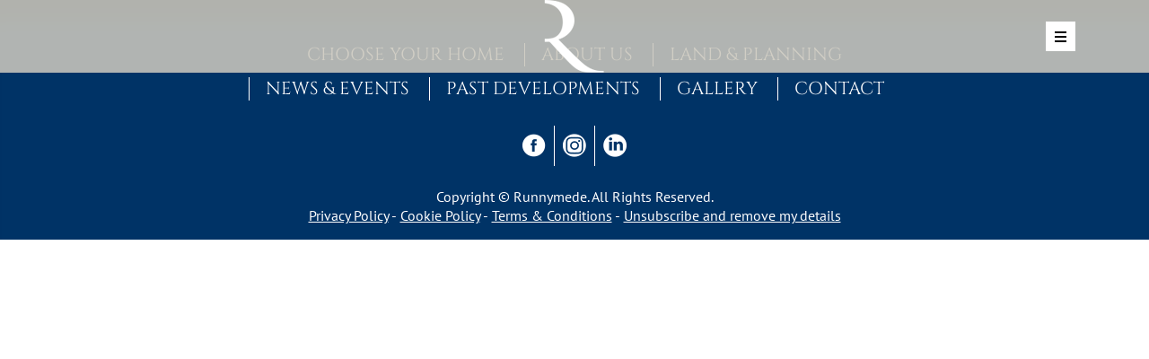

--- FILE ---
content_type: text/html; charset=UTF-8
request_url: https://runnymedehomes.co.uk/gallery/8-rh-gallery-streetscene/
body_size: 8262
content:
<!DOCTYPE html>
<html lang="en-GB">
<head>
  <meta charset="UTF-8">
  <meta name="viewport" content="width=device-width, initial-scale=1, shrink-to-fit=no">
  <link rel="profile" href="http://gmpg.org/xfn/11">
    <meta name='robots' content='index, follow, max-image-preview:large, max-snippet:-1, max-video-preview:-1' />

	<!-- This site is optimized with the Yoast SEO plugin v26.6 - https://yoast.com/wordpress/plugins/seo/ -->
	<title>8-RH-Gallery-streetscene - Runnymede</title>
	<link rel="canonical" href="https://runnymedehomes.co.uk/gallery/8-rh-gallery-streetscene/" />
	<meta property="og:locale" content="en_GB" />
	<meta property="og:type" content="article" />
	<meta property="og:title" content="8-RH-Gallery-streetscene - Runnymede" />
	<meta property="og:description" content="[...]Read More... from 8-RH-Gallery-streetscene" />
	<meta property="og:url" content="https://runnymedehomes.co.uk/gallery/8-rh-gallery-streetscene/" />
	<meta property="og:site_name" content="Runnymede" />
	<meta property="article:modified_time" content="2022-06-22T14:11:51+00:00" />
	<meta property="og:image" content="https://runnymedehomes.co.uk/gallery/8-rh-gallery-streetscene" />
	<meta property="og:image:width" content="1024" />
	<meta property="og:image:height" content="576" />
	<meta property="og:image:type" content="image/jpeg" />
	<meta name="twitter:card" content="summary_large_image" />
	<script type="application/ld+json" class="yoast-schema-graph">{"@context":"https://schema.org","@graph":[{"@type":"WebPage","@id":"https://runnymedehomes.co.uk/gallery/8-rh-gallery-streetscene/","url":"https://runnymedehomes.co.uk/gallery/8-rh-gallery-streetscene/","name":"8-RH-Gallery-streetscene - Runnymede","isPartOf":{"@id":"https://runnymedehomes.co.uk/#website"},"primaryImageOfPage":{"@id":"https://runnymedehomes.co.uk/gallery/8-rh-gallery-streetscene/#primaryimage"},"image":{"@id":"https://runnymedehomes.co.uk/gallery/8-rh-gallery-streetscene/#primaryimage"},"thumbnailUrl":"https://runnymedehomes.co.uk/wp-content/uploads/2022/06/8-RH-Gallery-streetscene.jpg","datePublished":"2022-06-22T14:06:18+00:00","dateModified":"2022-06-22T14:11:51+00:00","breadcrumb":{"@id":"https://runnymedehomes.co.uk/gallery/8-rh-gallery-streetscene/#breadcrumb"},"inLanguage":"en-GB","potentialAction":[{"@type":"ReadAction","target":["https://runnymedehomes.co.uk/gallery/8-rh-gallery-streetscene/"]}]},{"@type":"ImageObject","inLanguage":"en-GB","@id":"https://runnymedehomes.co.uk/gallery/8-rh-gallery-streetscene/#primaryimage","url":"https://runnymedehomes.co.uk/wp-content/uploads/2022/06/8-RH-Gallery-streetscene.jpg","contentUrl":"https://runnymedehomes.co.uk/wp-content/uploads/2022/06/8-RH-Gallery-streetscene.jpg","width":1920,"height":1080},{"@type":"BreadcrumbList","@id":"https://runnymedehomes.co.uk/gallery/8-rh-gallery-streetscene/#breadcrumb","itemListElement":[{"@type":"ListItem","position":1,"name":"Home","item":"https://runnymedehomes.co.uk/"},{"@type":"ListItem","position":2,"name":"Gallery","item":"https://runnymedehomes.co.uk/gallery/"},{"@type":"ListItem","position":3,"name":"8-RH-Gallery-streetscene"}]},{"@type":"WebSite","@id":"https://runnymedehomes.co.uk/#website","url":"https://runnymedehomes.co.uk/","name":"Runnymede","description":"Property Developments","potentialAction":[{"@type":"SearchAction","target":{"@type":"EntryPoint","urlTemplate":"https://runnymedehomes.co.uk/?s={search_term_string}"},"query-input":{"@type":"PropertyValueSpecification","valueRequired":true,"valueName":"search_term_string"}}],"inLanguage":"en-GB"}]}</script>
	<!-- / Yoast SEO plugin. -->


<link rel='dns-prefetch' href='//maps.googleapis.com' />
<link rel="alternate" type="application/rss+xml" title="Runnymede &raquo; Feed" href="https://runnymedehomes.co.uk/feed/" />
<link rel="alternate" type="application/rss+xml" title="Runnymede &raquo; Comments Feed" href="https://runnymedehomes.co.uk/comments/feed/" />
<link rel="alternate" type="application/rss+xml" title="Runnymede &raquo; 8-RH-Gallery-streetscene Comments Feed" href="https://runnymedehomes.co.uk/gallery/8-rh-gallery-streetscene/feed/" />
<link rel="alternate" title="oEmbed (JSON)" type="application/json+oembed" href="https://runnymedehomes.co.uk/wp-json/oembed/1.0/embed?url=https%3A%2F%2Frunnymedehomes.co.uk%2Fgallery%2F8-rh-gallery-streetscene%2F" />
<link rel="alternate" title="oEmbed (XML)" type="text/xml+oembed" href="https://runnymedehomes.co.uk/wp-json/oembed/1.0/embed?url=https%3A%2F%2Frunnymedehomes.co.uk%2Fgallery%2F8-rh-gallery-streetscene%2F&#038;format=xml" />
<style id='wp-img-auto-sizes-contain-inline-css'>
img:is([sizes=auto i],[sizes^="auto," i]){contain-intrinsic-size:3000px 1500px}
/*# sourceURL=wp-img-auto-sizes-contain-inline-css */
</style>
<style id='wp-emoji-styles-inline-css'>

	img.wp-smiley, img.emoji {
		display: inline !important;
		border: none !important;
		box-shadow: none !important;
		height: 1em !important;
		width: 1em !important;
		margin: 0 0.07em !important;
		vertical-align: -0.1em !important;
		background: none !important;
		padding: 0 !important;
	}
/*# sourceURL=wp-emoji-styles-inline-css */
</style>
<style id='wp-block-library-inline-css'>
:root{--wp-block-synced-color:#7a00df;--wp-block-synced-color--rgb:122,0,223;--wp-bound-block-color:var(--wp-block-synced-color);--wp-editor-canvas-background:#ddd;--wp-admin-theme-color:#007cba;--wp-admin-theme-color--rgb:0,124,186;--wp-admin-theme-color-darker-10:#006ba1;--wp-admin-theme-color-darker-10--rgb:0,107,160.5;--wp-admin-theme-color-darker-20:#005a87;--wp-admin-theme-color-darker-20--rgb:0,90,135;--wp-admin-border-width-focus:2px}@media (min-resolution:192dpi){:root{--wp-admin-border-width-focus:1.5px}}.wp-element-button{cursor:pointer}:root .has-very-light-gray-background-color{background-color:#eee}:root .has-very-dark-gray-background-color{background-color:#313131}:root .has-very-light-gray-color{color:#eee}:root .has-very-dark-gray-color{color:#313131}:root .has-vivid-green-cyan-to-vivid-cyan-blue-gradient-background{background:linear-gradient(135deg,#00d084,#0693e3)}:root .has-purple-crush-gradient-background{background:linear-gradient(135deg,#34e2e4,#4721fb 50%,#ab1dfe)}:root .has-hazy-dawn-gradient-background{background:linear-gradient(135deg,#faaca8,#dad0ec)}:root .has-subdued-olive-gradient-background{background:linear-gradient(135deg,#fafae1,#67a671)}:root .has-atomic-cream-gradient-background{background:linear-gradient(135deg,#fdd79a,#004a59)}:root .has-nightshade-gradient-background{background:linear-gradient(135deg,#330968,#31cdcf)}:root .has-midnight-gradient-background{background:linear-gradient(135deg,#020381,#2874fc)}:root{--wp--preset--font-size--normal:16px;--wp--preset--font-size--huge:42px}.has-regular-font-size{font-size:1em}.has-larger-font-size{font-size:2.625em}.has-normal-font-size{font-size:var(--wp--preset--font-size--normal)}.has-huge-font-size{font-size:var(--wp--preset--font-size--huge)}.has-text-align-center{text-align:center}.has-text-align-left{text-align:left}.has-text-align-right{text-align:right}.has-fit-text{white-space:nowrap!important}#end-resizable-editor-section{display:none}.aligncenter{clear:both}.items-justified-left{justify-content:flex-start}.items-justified-center{justify-content:center}.items-justified-right{justify-content:flex-end}.items-justified-space-between{justify-content:space-between}.screen-reader-text{border:0;clip-path:inset(50%);height:1px;margin:-1px;overflow:hidden;padding:0;position:absolute;width:1px;word-wrap:normal!important}.screen-reader-text:focus{background-color:#ddd;clip-path:none;color:#444;display:block;font-size:1em;height:auto;left:5px;line-height:normal;padding:15px 23px 14px;text-decoration:none;top:5px;width:auto;z-index:100000}html :where(.has-border-color){border-style:solid}html :where([style*=border-top-color]){border-top-style:solid}html :where([style*=border-right-color]){border-right-style:solid}html :where([style*=border-bottom-color]){border-bottom-style:solid}html :where([style*=border-left-color]){border-left-style:solid}html :where([style*=border-width]){border-style:solid}html :where([style*=border-top-width]){border-top-style:solid}html :where([style*=border-right-width]){border-right-style:solid}html :where([style*=border-bottom-width]){border-bottom-style:solid}html :where([style*=border-left-width]){border-left-style:solid}html :where(img[class*=wp-image-]){height:auto;max-width:100%}:where(figure){margin:0 0 1em}html :where(.is-position-sticky){--wp-admin--admin-bar--position-offset:var(--wp-admin--admin-bar--height,0px)}@media screen and (max-width:600px){html :where(.is-position-sticky){--wp-admin--admin-bar--position-offset:0px}}

/*# sourceURL=wp-block-library-inline-css */
</style><style id='global-styles-inline-css'>
:root{--wp--preset--aspect-ratio--square: 1;--wp--preset--aspect-ratio--4-3: 4/3;--wp--preset--aspect-ratio--3-4: 3/4;--wp--preset--aspect-ratio--3-2: 3/2;--wp--preset--aspect-ratio--2-3: 2/3;--wp--preset--aspect-ratio--16-9: 16/9;--wp--preset--aspect-ratio--9-16: 9/16;--wp--preset--color--black: #000000;--wp--preset--color--cyan-bluish-gray: #abb8c3;--wp--preset--color--white: #fff;--wp--preset--color--pale-pink: #f78da7;--wp--preset--color--vivid-red: #cf2e2e;--wp--preset--color--luminous-vivid-orange: #ff6900;--wp--preset--color--luminous-vivid-amber: #fcb900;--wp--preset--color--light-green-cyan: #7bdcb5;--wp--preset--color--vivid-green-cyan: #00d084;--wp--preset--color--pale-cyan-blue: #8ed1fc;--wp--preset--color--vivid-cyan-blue: #0693e3;--wp--preset--color--vivid-purple: #9b51e0;--wp--preset--color--blue: #0d6efd;--wp--preset--color--indigo: #6610f2;--wp--preset--color--purple: #6f42c1;--wp--preset--color--pink: #d63384;--wp--preset--color--red: #dc3545;--wp--preset--color--orange: #fd7e14;--wp--preset--color--yellow: #ffc107;--wp--preset--color--green: #198754;--wp--preset--color--teal: #20c997;--wp--preset--color--cyan: #0dcaf0;--wp--preset--color--gray: #6c757d;--wp--preset--color--gray-dark: #343a40;--wp--preset--gradient--vivid-cyan-blue-to-vivid-purple: linear-gradient(135deg,rgb(6,147,227) 0%,rgb(155,81,224) 100%);--wp--preset--gradient--light-green-cyan-to-vivid-green-cyan: linear-gradient(135deg,rgb(122,220,180) 0%,rgb(0,208,130) 100%);--wp--preset--gradient--luminous-vivid-amber-to-luminous-vivid-orange: linear-gradient(135deg,rgb(252,185,0) 0%,rgb(255,105,0) 100%);--wp--preset--gradient--luminous-vivid-orange-to-vivid-red: linear-gradient(135deg,rgb(255,105,0) 0%,rgb(207,46,46) 100%);--wp--preset--gradient--very-light-gray-to-cyan-bluish-gray: linear-gradient(135deg,rgb(238,238,238) 0%,rgb(169,184,195) 100%);--wp--preset--gradient--cool-to-warm-spectrum: linear-gradient(135deg,rgb(74,234,220) 0%,rgb(151,120,209) 20%,rgb(207,42,186) 40%,rgb(238,44,130) 60%,rgb(251,105,98) 80%,rgb(254,248,76) 100%);--wp--preset--gradient--blush-light-purple: linear-gradient(135deg,rgb(255,206,236) 0%,rgb(152,150,240) 100%);--wp--preset--gradient--blush-bordeaux: linear-gradient(135deg,rgb(254,205,165) 0%,rgb(254,45,45) 50%,rgb(107,0,62) 100%);--wp--preset--gradient--luminous-dusk: linear-gradient(135deg,rgb(255,203,112) 0%,rgb(199,81,192) 50%,rgb(65,88,208) 100%);--wp--preset--gradient--pale-ocean: linear-gradient(135deg,rgb(255,245,203) 0%,rgb(182,227,212) 50%,rgb(51,167,181) 100%);--wp--preset--gradient--electric-grass: linear-gradient(135deg,rgb(202,248,128) 0%,rgb(113,206,126) 100%);--wp--preset--gradient--midnight: linear-gradient(135deg,rgb(2,3,129) 0%,rgb(40,116,252) 100%);--wp--preset--font-size--small: 13px;--wp--preset--font-size--medium: 20px;--wp--preset--font-size--large: 36px;--wp--preset--font-size--x-large: 42px;--wp--preset--spacing--20: 0.44rem;--wp--preset--spacing--30: 0.67rem;--wp--preset--spacing--40: 1rem;--wp--preset--spacing--50: 1.5rem;--wp--preset--spacing--60: 2.25rem;--wp--preset--spacing--70: 3.38rem;--wp--preset--spacing--80: 5.06rem;--wp--preset--shadow--natural: 6px 6px 9px rgba(0, 0, 0, 0.2);--wp--preset--shadow--deep: 12px 12px 50px rgba(0, 0, 0, 0.4);--wp--preset--shadow--sharp: 6px 6px 0px rgba(0, 0, 0, 0.2);--wp--preset--shadow--outlined: 6px 6px 0px -3px rgb(255, 255, 255), 6px 6px rgb(0, 0, 0);--wp--preset--shadow--crisp: 6px 6px 0px rgb(0, 0, 0);}:where(.is-layout-flex){gap: 0.5em;}:where(.is-layout-grid){gap: 0.5em;}body .is-layout-flex{display: flex;}.is-layout-flex{flex-wrap: wrap;align-items: center;}.is-layout-flex > :is(*, div){margin: 0;}body .is-layout-grid{display: grid;}.is-layout-grid > :is(*, div){margin: 0;}:where(.wp-block-columns.is-layout-flex){gap: 2em;}:where(.wp-block-columns.is-layout-grid){gap: 2em;}:where(.wp-block-post-template.is-layout-flex){gap: 1.25em;}:where(.wp-block-post-template.is-layout-grid){gap: 1.25em;}.has-black-color{color: var(--wp--preset--color--black) !important;}.has-cyan-bluish-gray-color{color: var(--wp--preset--color--cyan-bluish-gray) !important;}.has-white-color{color: var(--wp--preset--color--white) !important;}.has-pale-pink-color{color: var(--wp--preset--color--pale-pink) !important;}.has-vivid-red-color{color: var(--wp--preset--color--vivid-red) !important;}.has-luminous-vivid-orange-color{color: var(--wp--preset--color--luminous-vivid-orange) !important;}.has-luminous-vivid-amber-color{color: var(--wp--preset--color--luminous-vivid-amber) !important;}.has-light-green-cyan-color{color: var(--wp--preset--color--light-green-cyan) !important;}.has-vivid-green-cyan-color{color: var(--wp--preset--color--vivid-green-cyan) !important;}.has-pale-cyan-blue-color{color: var(--wp--preset--color--pale-cyan-blue) !important;}.has-vivid-cyan-blue-color{color: var(--wp--preset--color--vivid-cyan-blue) !important;}.has-vivid-purple-color{color: var(--wp--preset--color--vivid-purple) !important;}.has-black-background-color{background-color: var(--wp--preset--color--black) !important;}.has-cyan-bluish-gray-background-color{background-color: var(--wp--preset--color--cyan-bluish-gray) !important;}.has-white-background-color{background-color: var(--wp--preset--color--white) !important;}.has-pale-pink-background-color{background-color: var(--wp--preset--color--pale-pink) !important;}.has-vivid-red-background-color{background-color: var(--wp--preset--color--vivid-red) !important;}.has-luminous-vivid-orange-background-color{background-color: var(--wp--preset--color--luminous-vivid-orange) !important;}.has-luminous-vivid-amber-background-color{background-color: var(--wp--preset--color--luminous-vivid-amber) !important;}.has-light-green-cyan-background-color{background-color: var(--wp--preset--color--light-green-cyan) !important;}.has-vivid-green-cyan-background-color{background-color: var(--wp--preset--color--vivid-green-cyan) !important;}.has-pale-cyan-blue-background-color{background-color: var(--wp--preset--color--pale-cyan-blue) !important;}.has-vivid-cyan-blue-background-color{background-color: var(--wp--preset--color--vivid-cyan-blue) !important;}.has-vivid-purple-background-color{background-color: var(--wp--preset--color--vivid-purple) !important;}.has-black-border-color{border-color: var(--wp--preset--color--black) !important;}.has-cyan-bluish-gray-border-color{border-color: var(--wp--preset--color--cyan-bluish-gray) !important;}.has-white-border-color{border-color: var(--wp--preset--color--white) !important;}.has-pale-pink-border-color{border-color: var(--wp--preset--color--pale-pink) !important;}.has-vivid-red-border-color{border-color: var(--wp--preset--color--vivid-red) !important;}.has-luminous-vivid-orange-border-color{border-color: var(--wp--preset--color--luminous-vivid-orange) !important;}.has-luminous-vivid-amber-border-color{border-color: var(--wp--preset--color--luminous-vivid-amber) !important;}.has-light-green-cyan-border-color{border-color: var(--wp--preset--color--light-green-cyan) !important;}.has-vivid-green-cyan-border-color{border-color: var(--wp--preset--color--vivid-green-cyan) !important;}.has-pale-cyan-blue-border-color{border-color: var(--wp--preset--color--pale-cyan-blue) !important;}.has-vivid-cyan-blue-border-color{border-color: var(--wp--preset--color--vivid-cyan-blue) !important;}.has-vivid-purple-border-color{border-color: var(--wp--preset--color--vivid-purple) !important;}.has-vivid-cyan-blue-to-vivid-purple-gradient-background{background: var(--wp--preset--gradient--vivid-cyan-blue-to-vivid-purple) !important;}.has-light-green-cyan-to-vivid-green-cyan-gradient-background{background: var(--wp--preset--gradient--light-green-cyan-to-vivid-green-cyan) !important;}.has-luminous-vivid-amber-to-luminous-vivid-orange-gradient-background{background: var(--wp--preset--gradient--luminous-vivid-amber-to-luminous-vivid-orange) !important;}.has-luminous-vivid-orange-to-vivid-red-gradient-background{background: var(--wp--preset--gradient--luminous-vivid-orange-to-vivid-red) !important;}.has-very-light-gray-to-cyan-bluish-gray-gradient-background{background: var(--wp--preset--gradient--very-light-gray-to-cyan-bluish-gray) !important;}.has-cool-to-warm-spectrum-gradient-background{background: var(--wp--preset--gradient--cool-to-warm-spectrum) !important;}.has-blush-light-purple-gradient-background{background: var(--wp--preset--gradient--blush-light-purple) !important;}.has-blush-bordeaux-gradient-background{background: var(--wp--preset--gradient--blush-bordeaux) !important;}.has-luminous-dusk-gradient-background{background: var(--wp--preset--gradient--luminous-dusk) !important;}.has-pale-ocean-gradient-background{background: var(--wp--preset--gradient--pale-ocean) !important;}.has-electric-grass-gradient-background{background: var(--wp--preset--gradient--electric-grass) !important;}.has-midnight-gradient-background{background: var(--wp--preset--gradient--midnight) !important;}.has-small-font-size{font-size: var(--wp--preset--font-size--small) !important;}.has-medium-font-size{font-size: var(--wp--preset--font-size--medium) !important;}.has-large-font-size{font-size: var(--wp--preset--font-size--large) !important;}.has-x-large-font-size{font-size: var(--wp--preset--font-size--x-large) !important;}
/*# sourceURL=global-styles-inline-css */
</style>

<style id='classic-theme-styles-inline-css'>
/*! This file is auto-generated */
.wp-block-button__link{color:#fff;background-color:#32373c;border-radius:9999px;box-shadow:none;text-decoration:none;padding:calc(.667em + 2px) calc(1.333em + 2px);font-size:1.125em}.wp-block-file__button{background:#32373c;color:#fff;text-decoration:none}
/*# sourceURL=/wp-includes/css/classic-themes.min.css */
</style>
<link rel='stylesheet' id='contact-form-7-css' href='https://runnymedehomes.co.uk/wp-content/plugins/contact-form-7/includes/css/styles.css?ver=6.1.4' media='all' />
<link rel='stylesheet' id='child-understrap-fonts-cinzel-css' href='https://runnymedehomes.co.uk/wp-content/themes/runnymede-understrap-child/fonts/cinzel-regular/stylesheet.css?ver=1.0.1745935296' media='all' />
<link rel='stylesheet' id='child-understrap-fonts-ptsans-css' href='https://runnymedehomes.co.uk/wp-content/themes/runnymede-understrap-child/fonts/ptsans/stylesheet.css?ver=1.0.1745935296' media='all' />
<link rel='stylesheet' id='child-understrap-styles-css' href='https://runnymedehomes.co.uk/wp-content/themes/runnymede-understrap-child/css/child-theme.min.css?ver=1.0.1745935296' media='all' />
<script src="https://runnymedehomes.co.uk/wp-includes/js/jquery/jquery.min.js?ver=3.7.1" id="jquery-core-js"></script>
<script src="https://runnymedehomes.co.uk/wp-includes/js/jquery/jquery-migrate.min.js?ver=3.4.1" id="jquery-migrate-js"></script>
<script src="//maps.googleapis.com/maps/api/js?key=AIzaSyAr4kkKdwM23nFSvY-R5qD4zq7vTyjsqUg&amp;ver=6.9" id="gmaps-api-js"></script>
<script src="https://runnymedehomes.co.uk/wp-content/themes/runnymede-understrap-child/js/property-map.js?ver=6.9" id="gmaps-property-js"></script>
<link rel="https://api.w.org/" href="https://runnymedehomes.co.uk/wp-json/" /><link rel="alternate" title="JSON" type="application/json" href="https://runnymedehomes.co.uk/wp-json/wp/v2/media/2684" /><link rel="EditURI" type="application/rsd+xml" title="RSD" href="https://runnymedehomes.co.uk/xmlrpc.php?rsd" />
<meta name="generator" content="WordPress 6.9" />
<link rel='shortlink' href='https://runnymedehomes.co.uk/?p=2684' />
<meta name="mobile-web-app-capable" content="yes">
<meta name="apple-mobile-web-app-capable" content="yes">
<meta name="apple-mobile-web-app-title" content="Runnymede - Property Developments">
<link rel="icon" href="https://runnymedehomes.co.uk/wp-content/uploads/2025/04/Runnymede-favicon.jpg" sizes="32x32" />
<link rel="icon" href="https://runnymedehomes.co.uk/wp-content/uploads/2025/04/Runnymede-favicon.jpg" sizes="192x192" />
<link rel="apple-touch-icon" href="https://runnymedehomes.co.uk/wp-content/uploads/2025/04/Runnymede-favicon.jpg" />
<meta name="msapplication-TileImage" content="https://runnymedehomes.co.uk/wp-content/uploads/2025/04/Runnymede-favicon.jpg" />

  <!-- Google tag (gtag.js) -->
  <script async src="https://www.googletagmanager.com/gtag/js?id=G-QWNZVNJMKS"></script>
  <script>
    window.dataLayer = window.dataLayer || [];
    function gtag(){dataLayer.push(arguments);}
    gtag('js', new Date());
  gtag('config', 'G-QWNZVNJMKS');
  </script>
</head>

<body class="attachment wp-singular attachment-template-default attachmentid-2684 attachment-jpeg wp-embed-responsive wp-theme-understrap wp-child-theme-runnymede-understrap-child understrap-has-sidebar" itemscope itemtype="http://schema.org/WebSite">
<div id="header-pixel-anchor"></div>

<div class="site" id="page">

  <!-- ******************* The Navbar Area ******************* -->
  <header id="wrapper-navbar">

    <a class="skip-link visually-hidden-focusable" href="#content">
      Skip to content    </a>

    
<nav id="main-nav" class="navbar navbar-dark bg-header w-100" aria-labelledby="main-nav-label">

    <h2 id="main-nav-label" class="screen-reader-text">
        Main Navigation    </h2>


    <div class="container position-relative">

        <!-- Your site branding in the menu -->
        
        <a class="navbar-brand mx-auto" rel="home" href="https://runnymedehomes.co.uk/" itemprop="url">
            <img class="logo-large" src="https://runnymedehomes.co.uk/wp-content/themes/runnymede-understrap-child/images/logo.png" alt="https://runnymedehomes.co.uk">
            <img class="logo-small" src="https://runnymedehomes.co.uk/wp-content/themes/runnymede-understrap-child/images/logo-small.png" alt="https://runnymedehomes.co.uk">
        </a>


        <button
            class="navbar-toggler"
            type="button"
            data-bs-toggle="collapse"
            data-bs-target="#navbarNavDropdown"
            aria-controls="navbarNavDropdown"
            aria-expanded="false"
            aria-label="Toggle navigation"
        >
            <span class="navbar-toggler-icon"></span>
        </button>

        <!-- The WordPress Menu goes here -->
        <div id="navbarNavDropdown" class="collapse navbar-collapse">
            <div class="navbar-collapse-inner py-5 h-100 d-flex flex-column justify-content-center align-items-center">
                <button type="button" class="navbar-toggler" data-bs-toggle="collapse" data-bs-target="#navbarNavDropdown" aria-controls="navbarNavDropdown" aria-expanded="false" aria-label="Close navigation"><img src="https://runnymedehomes.co.uk/wp-content/themes/runnymede-understrap-child/images/burger-button-close.png" alt="Close Menu"></button>
                <div class="menu-primary-navigation-container"><ul id="main-menu" class="navbar-nav ms-auto text-center"><li itemscope="itemscope" itemtype="https://www.schema.org/SiteNavigationElement" id="menu-item-3983" class="menu-item menu-item-type-custom menu-item-object-custom menu-item-3983 nav-item"><a title="Choose Your Home" href="/#fc_row_id_1" class="nav-link">Choose Your Home</a></li>
<li itemscope="itemscope" itemtype="https://www.schema.org/SiteNavigationElement" id="menu-item-152" class="menu-item menu-item-type-post_type menu-item-object-page menu-item-152 nav-item"><a title="About Us" href="https://runnymedehomes.co.uk/about-runnymede/" class="nav-link">About Us</a></li>
<li itemscope="itemscope" itemtype="https://www.schema.org/SiteNavigationElement" id="menu-item-194" class="menu-item menu-item-type-post_type menu-item-object-page menu-item-194 nav-item"><a title="Land &#038; Planning" href="https://runnymedehomes.co.uk/land-planning/" class="nav-link">Land &#038; Planning</a></li>
<li itemscope="itemscope" itemtype="https://www.schema.org/SiteNavigationElement" id="menu-item-175" class="menu-item menu-item-type-custom menu-item-object-custom menu-item-175 nav-item"><a title="News &amp; Events" href="/news-and-events/" class="nav-link">News &#038; Events</a></li>
<li itemscope="itemscope" itemtype="https://www.schema.org/SiteNavigationElement" id="menu-item-3951" class="menu-item menu-item-type-post_type menu-item-object-page menu-item-3951 nav-item"><a title="Past Developments" href="https://runnymedehomes.co.uk/pastdevelopments/" class="nav-link">Past Developments</a></li>
<li itemscope="itemscope" itemtype="https://www.schema.org/SiteNavigationElement" id="menu-item-976" class="menu-item menu-item-type-post_type menu-item-object-page menu-item-976 nav-item"><a title="Gallery" href="https://runnymedehomes.co.uk/gallery/" class="nav-link">Gallery</a></li>
<li itemscope="itemscope" itemtype="https://www.schema.org/SiteNavigationElement" id="menu-item-3858" class="menu-item menu-item-type-post_type menu-item-object-page menu-item-3858 nav-item"><a title="Contact" href="https://runnymedehomes.co.uk/contact/" class="nav-link">Contact</a></li>
</ul></div>                <div class="menu-social-container d-flex d-flex justify-content-center">
                                            <a href="https://www.facebook.com/Runnymedehomes" target="_blank"><img src="https://runnymedehomes.co.uk/wp-content/themes/runnymede-understrap-child/images/icon-social-fb.png" alt="Join Us On Facebook"></a>
                                                                <a href="https://www.instagram.com/runnymedehomes/" target="_blank"><img src="https://runnymedehomes.co.uk/wp-content/themes/runnymede-understrap-child/images/icon-social-ig.png" alt="Follow Us On Instagram"></a>
                                                                <a href="https://uk.linkedin.com/company/runnymede-homes-ltd" target="_blank"><img src="https://runnymedehomes.co.uk/wp-content/themes/runnymede-understrap-child/images/icon-social-li.png" alt="Follow Us On LinkedIn"></a>
                                    </div>
                            </div>
        </div>
        
    </div><!-- .container(-fluid) -->

</nav><!-- #main-nav -->

  </header><!-- #wrapper-navbar -->

    
  <main>

<div class="wrapper" id="page-wrapper">

    
</div><!-- #page-wrapper -->


    
    <div class="wrapper bg-secondary" id="wrapper-footer">

      <div class="container">

        <div class="row">

          <div class="col col-xl-8 mx-auto">

            <footer class="site-footer text-center" id="colophon">
              <div class="menu-main-footer-container"><ul id="footer-main-menu" class=""><li itemscope="itemscope" itemtype="https://www.schema.org/SiteNavigationElement" class="menu-item menu-item-type-custom menu-item-object-custom menu-item-3983 nav-item"><a title="Choose Your Home" href="/#fc_row_id_1" class="nav-link">Choose Your Home</a></li>
<li itemscope="itemscope" itemtype="https://www.schema.org/SiteNavigationElement" class="menu-item menu-item-type-post_type menu-item-object-page menu-item-152 nav-item"><a title="About Us" href="https://runnymedehomes.co.uk/about-runnymede/" class="nav-link">About Us</a></li>
<li itemscope="itemscope" itemtype="https://www.schema.org/SiteNavigationElement" class="menu-item menu-item-type-post_type menu-item-object-page menu-item-194 nav-item"><a title="Land &#038; Planning" href="https://runnymedehomes.co.uk/land-planning/" class="nav-link">Land &#038; Planning</a></li>
<li itemscope="itemscope" itemtype="https://www.schema.org/SiteNavigationElement" class="menu-item menu-item-type-custom menu-item-object-custom menu-item-175 nav-item"><a title="News &amp; Events" href="/news-and-events/" class="nav-link">News &#038; Events</a></li>
<li itemscope="itemscope" itemtype="https://www.schema.org/SiteNavigationElement" class="menu-item menu-item-type-post_type menu-item-object-page menu-item-3951 nav-item"><a title="Past Developments" href="https://runnymedehomes.co.uk/pastdevelopments/" class="nav-link">Past Developments</a></li>
<li itemscope="itemscope" itemtype="https://www.schema.org/SiteNavigationElement" class="menu-item menu-item-type-post_type menu-item-object-page menu-item-976 nav-item"><a title="Gallery" href="https://runnymedehomes.co.uk/gallery/" class="nav-link">Gallery</a></li>
<li itemscope="itemscope" itemtype="https://www.schema.org/SiteNavigationElement" class="menu-item menu-item-type-post_type menu-item-object-page menu-item-3858 nav-item"><a title="Contact" href="https://runnymedehomes.co.uk/contact/" class="nav-link">Contact</a></li>
</ul></div>                <div class="menu-social-container d-flex d-flex justify-content-center">
                                      <a href="https://www.facebook.com/Runnymedehomes" target="_blank"><img src="https://runnymedehomes.co.uk/wp-content/themes/runnymede-understrap-child/images/icon-social-fb.png" alt="Join Us On Facebook"></a>
                                                        <a href="https://www.instagram.com/runnymedehomes/" target="_blank"><img src="https://runnymedehomes.co.uk/wp-content/themes/runnymede-understrap-child/images/icon-social-ig.png" alt="Follow Us On Instagram"></a>
                                                        <a href="https://uk.linkedin.com/company/runnymede-homes-ltd" target="_blank"><img src="https://runnymedehomes.co.uk/wp-content/themes/runnymede-understrap-child/images/icon-social-li.png" alt="Follow Us On LinkedIn"></a>
                                  </div>
                <p class="mt-4 mb-0">Copyright &copy; Runnymede. All Rights Reserved.</p>
                <div class="menu-footer-container"><ul id="footer-menu" class=""><li itemscope="itemscope" itemtype="https://www.schema.org/SiteNavigationElement" id="menu-item-53" class="menu-item menu-item-type-post_type menu-item-object-page menu-item-53 nav-item"><a title="Privacy Policy" href="https://runnymedehomes.co.uk/privacy-policy/" class="nav-link">Privacy Policy</a></li>
<li itemscope="itemscope" itemtype="https://www.schema.org/SiteNavigationElement" id="menu-item-1110" class="menu-item menu-item-type-custom menu-item-object-custom menu-item-1110 nav-item"><a title="Cookie Policy" href="/privacy-policy/#cookie-policy" class="nav-link">Cookie Policy</a></li>
<li itemscope="itemscope" itemtype="https://www.schema.org/SiteNavigationElement" id="menu-item-1109" class="menu-item menu-item-type-custom menu-item-object-custom menu-item-1109 nav-item"><a title="Terms &amp; Conditions" href="/privacy-policy/#terms-conditions" class="nav-link">Terms &#038; Conditions</a></li>
<li itemscope="itemscope" itemtype="https://www.schema.org/SiteNavigationElement" id="menu-item-984" class="menu-item menu-item-type-custom menu-item-object-custom menu-item-984 nav-item"><a title="Unsubscribe and remove my details" href="/privacy-policy/#unsubscribe" class="nav-link">Unsubscribe and remove my details</a></li>
</ul></div>
            </footer><!-- #colophon -->

          </div><!-- col -->

        </div><!-- .row -->

      </div><!-- .container(-fluid) -->

    </div><!-- #wrapper-footer -->
  </main>
</div><!-- #page -->

<script type="speculationrules">
{"prefetch":[{"source":"document","where":{"and":[{"href_matches":"/*"},{"not":{"href_matches":["/wp-*.php","/wp-admin/*","/wp-content/uploads/*","/wp-content/*","/wp-content/plugins/*","/wp-content/themes/runnymede-understrap-child/*","/wp-content/themes/understrap/*","/*\\?(.+)"]}},{"not":{"selector_matches":"a[rel~=\"nofollow\"]"}},{"not":{"selector_matches":".no-prefetch, .no-prefetch a"}}]},"eagerness":"conservative"}]}
</script>
<script src="https://runnymedehomes.co.uk/wp-includes/js/dist/hooks.min.js?ver=dd5603f07f9220ed27f1" id="wp-hooks-js"></script>
<script src="https://runnymedehomes.co.uk/wp-includes/js/dist/i18n.min.js?ver=c26c3dc7bed366793375" id="wp-i18n-js"></script>
<script id="wp-i18n-js-after">
wp.i18n.setLocaleData( { 'text direction\u0004ltr': [ 'ltr' ] } );
//# sourceURL=wp-i18n-js-after
</script>
<script src="https://runnymedehomes.co.uk/wp-content/plugins/contact-form-7/includes/swv/js/index.js?ver=6.1.4" id="swv-js"></script>
<script id="contact-form-7-js-before">
var wpcf7 = {
    "api": {
        "root": "https:\/\/runnymedehomes.co.uk\/wp-json\/",
        "namespace": "contact-form-7\/v1"
    }
};
//# sourceURL=contact-form-7-js-before
</script>
<script src="https://runnymedehomes.co.uk/wp-content/plugins/contact-form-7/includes/js/index.js?ver=6.1.4" id="contact-form-7-js"></script>
<script src="https://runnymedehomes.co.uk/wp-content/themes/runnymede-understrap-child/js/child-theme.min.js?ver=1.0.1745935296" id="child-understrap-scripts-js"></script>
<script id="wp-emoji-settings" type="application/json">
{"baseUrl":"https://s.w.org/images/core/emoji/17.0.2/72x72/","ext":".png","svgUrl":"https://s.w.org/images/core/emoji/17.0.2/svg/","svgExt":".svg","source":{"concatemoji":"https://runnymedehomes.co.uk/wp-includes/js/wp-emoji-release.min.js?ver=6.9"}}
</script>
<script type="module">
/*! This file is auto-generated */
const a=JSON.parse(document.getElementById("wp-emoji-settings").textContent),o=(window._wpemojiSettings=a,"wpEmojiSettingsSupports"),s=["flag","emoji"];function i(e){try{var t={supportTests:e,timestamp:(new Date).valueOf()};sessionStorage.setItem(o,JSON.stringify(t))}catch(e){}}function c(e,t,n){e.clearRect(0,0,e.canvas.width,e.canvas.height),e.fillText(t,0,0);t=new Uint32Array(e.getImageData(0,0,e.canvas.width,e.canvas.height).data);e.clearRect(0,0,e.canvas.width,e.canvas.height),e.fillText(n,0,0);const a=new Uint32Array(e.getImageData(0,0,e.canvas.width,e.canvas.height).data);return t.every((e,t)=>e===a[t])}function p(e,t){e.clearRect(0,0,e.canvas.width,e.canvas.height),e.fillText(t,0,0);var n=e.getImageData(16,16,1,1);for(let e=0;e<n.data.length;e++)if(0!==n.data[e])return!1;return!0}function u(e,t,n,a){switch(t){case"flag":return n(e,"\ud83c\udff3\ufe0f\u200d\u26a7\ufe0f","\ud83c\udff3\ufe0f\u200b\u26a7\ufe0f")?!1:!n(e,"\ud83c\udde8\ud83c\uddf6","\ud83c\udde8\u200b\ud83c\uddf6")&&!n(e,"\ud83c\udff4\udb40\udc67\udb40\udc62\udb40\udc65\udb40\udc6e\udb40\udc67\udb40\udc7f","\ud83c\udff4\u200b\udb40\udc67\u200b\udb40\udc62\u200b\udb40\udc65\u200b\udb40\udc6e\u200b\udb40\udc67\u200b\udb40\udc7f");case"emoji":return!a(e,"\ud83e\u1fac8")}return!1}function f(e,t,n,a){let r;const o=(r="undefined"!=typeof WorkerGlobalScope&&self instanceof WorkerGlobalScope?new OffscreenCanvas(300,150):document.createElement("canvas")).getContext("2d",{willReadFrequently:!0}),s=(o.textBaseline="top",o.font="600 32px Arial",{});return e.forEach(e=>{s[e]=t(o,e,n,a)}),s}function r(e){var t=document.createElement("script");t.src=e,t.defer=!0,document.head.appendChild(t)}a.supports={everything:!0,everythingExceptFlag:!0},new Promise(t=>{let n=function(){try{var e=JSON.parse(sessionStorage.getItem(o));if("object"==typeof e&&"number"==typeof e.timestamp&&(new Date).valueOf()<e.timestamp+604800&&"object"==typeof e.supportTests)return e.supportTests}catch(e){}return null}();if(!n){if("undefined"!=typeof Worker&&"undefined"!=typeof OffscreenCanvas&&"undefined"!=typeof URL&&URL.createObjectURL&&"undefined"!=typeof Blob)try{var e="postMessage("+f.toString()+"("+[JSON.stringify(s),u.toString(),c.toString(),p.toString()].join(",")+"));",a=new Blob([e],{type:"text/javascript"});const r=new Worker(URL.createObjectURL(a),{name:"wpTestEmojiSupports"});return void(r.onmessage=e=>{i(n=e.data),r.terminate(),t(n)})}catch(e){}i(n=f(s,u,c,p))}t(n)}).then(e=>{for(const n in e)a.supports[n]=e[n],a.supports.everything=a.supports.everything&&a.supports[n],"flag"!==n&&(a.supports.everythingExceptFlag=a.supports.everythingExceptFlag&&a.supports[n]);var t;a.supports.everythingExceptFlag=a.supports.everythingExceptFlag&&!a.supports.flag,a.supports.everything||((t=a.source||{}).concatemoji?r(t.concatemoji):t.wpemoji&&t.twemoji&&(r(t.twemoji),r(t.wpemoji)))});
//# sourceURL=https://runnymedehomes.co.uk/wp-includes/js/wp-emoji-loader.min.js
</script>

</body>

</html>



--- FILE ---
content_type: text/css
request_url: https://runnymedehomes.co.uk/wp-content/themes/runnymede-understrap-child/fonts/cinzel-regular/stylesheet.css?ver=1.0.1745935296
body_size: 143
content:
@font-face {
    font-family: 'Cinzel';
    src: url('Cinzel-Regular.woff2') format('woff2'),
        url('Cinzel-Regular.woff') format('woff');
    font-weight: normal;
    font-style: normal;
    font-display: swap;
}



--- FILE ---
content_type: text/css
request_url: https://runnymedehomes.co.uk/wp-content/themes/runnymede-understrap-child/fonts/ptsans/stylesheet.css?ver=1.0.1745935296
body_size: 196
content:
@font-face {
    font-family: 'PT Sans';
    src: url('PTSans-Regular.woff2') format('woff2'),
        url('PTSans-Regular.woff') format('woff');
    font-weight: normal;
    font-style: normal;
    font-display: swap;
}

@font-face {
    font-family: 'PT Sans';
    src: url('PTSans-Bold.woff2') format('woff2'),
        url('PTSans-Bold.woff') format('woff');
    font-weight: bold;
    font-style: normal;
    font-display: swap;
}

@font-face {
    font-family: 'PT Sans';
    src: url('PTSans-BoldItalic.woff2') format('woff2'),
        url('PTSans-BoldItalic.woff') format('woff');
    font-weight: bold;
    font-style: italic;
    font-display: swap;
}

@font-face {
    font-family: 'PT Sans';
    src: url('PTSans-Italic.woff2') format('woff2'),
        url('PTSans-Italic.woff') format('woff');
    font-weight: normal;
    font-style: italic;
    font-display: swap;
}



--- FILE ---
content_type: application/javascript
request_url: https://runnymedehomes.co.uk/wp-content/themes/runnymede-understrap-child/js/property-map.js?ver=6.9
body_size: 725
content:
var prop_bounds = new google.maps.LatLngBounds(),
 prop_markers = {},
 prop_base_url = '/wp-content/themes/runnymede-understrap-child/images/';
var markerId = 0;

function uniqueId() {
 return ++markerId;
}

function prop_addMarker(lat, lng, title, address, fit) {
 if (lat != null && lng != null) {
  var imageUrl = prop_base_url+ 'icon-map-marker.png';
  var markerImage = new google.maps.MarkerImage(imageUrl);
  myLatLng = new google.maps.LatLng(lat, lng);
  var marker = new google.maps.Marker({ position: myLatLng,  map: map, icon: markerImage, zIndex: i});
  prop_bounds.extend(myLatLng);
  if(fit==true) {
   map.fitBounds(prop_bounds);
  }
  var i = uniqueId();
  prop_markers[i] = marker;
  var content = '<div id="myId'+i+'" class="infoWindow"><h4>' + title + '</h4>' + address + '</div>';
  var infowindow = new google.maps.InfoWindow({ content: content,  maxWidth: 500});
  google.maps.event.addListener(marker, 'click', function () {
   infowindow.open(map, marker);
  });
 }
}

function prop_initializeMap(lat, lng, type, mapID, streetview) {
 var latLng = new google.maps.LatLng(lat, lng);
 if(type=='HYBRID') {
  map = new google.maps.Map(document.getElementById(mapID), {
   zoom: 16,
   center: latLng,
   mapTypeId: google.maps.MapTypeId.HYBRID
  });
 }
 else if(type=='ROADMAP') {
  map = new google.maps.Map(document.getElementById(mapID), {
   zoom: 16,
   center: latLng,
   mapTypeId: google.maps.MapTypeId.ROADMAP
  });
 }
 else if(type=='SATELLITE') {
  map = new google.maps.Map(document.getElementById(mapID), {
   zoom: 16,
   center: latLng,
   mapTypeId: google.maps.MapTypeId.SATELLITE
  });
 }
 else if(type=='TERRAIN') {
  map = new google.maps.Map(document.getElementById(mapID), {
   zoom: 16,
   center: latLng,
   mapTypeId: google.maps.MapTypeId.TERRAIN
  });
 }
 if(streetview=='true') {
  var panorama = new google.maps.StreetViewPanorama (
   document.getElementById(mapID), {
    position: latLng,
   }
  );
  map.setStreetView(panorama);
 }
}
